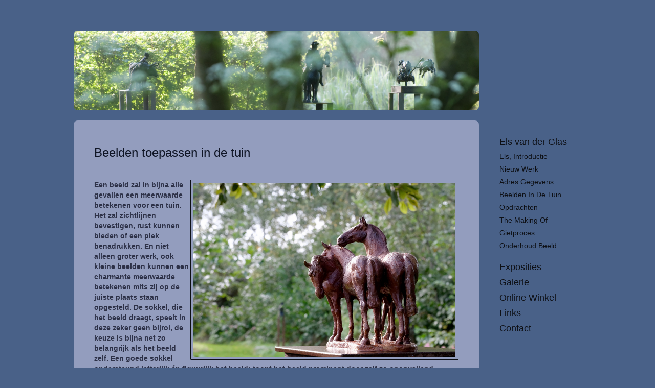

--- FILE ---
content_type: text/html
request_url: https://www.elsvanderglas.nl/index/123782770_Tuinbeelden.html
body_size: 6428
content:
<!DOCTYPE html>
<html lang="nl">
	<head>
        		<meta charset="utf-8">
<!-- 		<meta http-equiv="X-UA-Compatible" content="IE=edge"> -->
		<meta name="viewport" content="width=device-width, initial-scale=1">
		<meta name="description" content="Een beeld zal in bijna alle gevallen een meerwaarde betekenen voor een tuin. Het zal zichtlijnen bevestigen, rust kunnen bieden of een plek benadrukken. En"/>

		<meta property="og:description" content="Een beeld zal in bijna alle gevallen een meerwaarde betekenen voor een tuin. Het zal zichtlijnen bevestigen, rust kunnen bieden of een plek benadrukken. En"/>
		<meta property="og:title" content="Beelden toepassen in de tuin"/>
		<meta property="og:url" content="https://www.elsvanderglas.nl/index/123782770_Tuinbeelden.html"/>
		<meta property="og:type" content="website" />


        <script type="text/javascript" src="https://da585e4b0722.eu-west-1.sdk.awswaf.com/da585e4b0722/bd489623ccdd/challenge.js" defer></script>

        <style>
			.force-upcase {
				text-transform: none !important;
			}
		</style>
		<!-- The above 3 meta tags *must* come first in the head; any other head content must come *after* these tags -->
		<title>Els van der Glas - Beelden toepassen in de tuin</title>

		<!-- jQuery (necessary for Bootstrap's JavaScript plugins) -->
		<script src="//ajax.googleapis.com/ajax/libs/jquery/1.11.2/jquery.min.js"></script>

		<link rel="stylesheet" type="text/css" href="//dqr09d53641yh.cloudfront.net/css/31054-1769759700.css" />
		<!-- <link rel="stylesheet/less" type="text/css" href="assets/exto.themes.less" /> -->
		<!-- HTML5 shim and Respond.js for IE8 support of HTML5 elements and media queries -->
		<!-- WARNING: Respond.js doesn't work if you view the page via file:// -->
		<!--[if lt IE 9]>
			<script src="https://oss.maxcdn.com/html5shiv/3.7.2/html5shiv.min.js"></script>
			<script src="https://oss.maxcdn.com/respond/1.4.2/respond.min.js"></script>
		<![endif]-->
		<script src="//www.google.com/recaptcha/api.js"></script>
				        
        
        
		<meta property="fb:app_id" content="200441346661022" />

        			<meta property="og:image" content="https://d2w1s6o7rqhcfl.cloudfront.net/31054-p-123782770-1719910555.jpg"/>
			<meta property="og:image:alt" content="Een beeld zal in bijna alle gevallen een meerwaarde betekenen voor een tuin. Het zal zichtlijnen bevestigen, rust kunnen bieden of een plek benadrukken. En"/>
                			<meta property="og:image:width" content="512"/>
                			<meta property="og:image:height" content="341"/>
        
		<style>
			.index-image {
				float: right;
				padding: 20px 0px 20px 20px;
			}
			.ck-content img {
				 display: inline;
			 }
			img {
				image-orientation: from-image;
			}
		</style>
		
		<script type="text/javascript">

			var _gaq = _gaq || [];
			_gaq.push(['_setAccount', 'UA-54784-13']);
            _gaq.push(['_gat._anonymizeIp']);
            _gaq.push(['_trackPageview']);

            
			(function() {
				var ga = document.createElement('script'); ga.type = 'text/javascript'; ga.async = true;
				ga.src = ('https:' == document.location.protocol ? 'https://ssl' : 'http://www') + '.google-analytics.com/ga.js';
				var s = document.getElementsByTagName('script')[0]; s.parentNode.insertBefore(ga, s);
			})();
		</script>

		

	</head>
	<body class="layout--zoom layout--banner -mobile   layout--boxed layout--vertical theme--fresh" ondragstart="return false" onselectstart="return false" oncontextmenu="alert('Deze afbeelding is auteursrechtelijk beschermd en mag niet zonder toestemming worden gebruikt. This image is copyrighted and may not be used without permission.'); return false;" >

		<div class="page">

			<header class="header" role="banner">
				<div class="header-title">
                                        
                    				</div>
                					<img draggable="false" class="header-banner" src="//d2w1s6o7rqhcfl.cloudfront.net/31054-header-1555680897.jpg" alt="Els van der Glas"/>
                				<p class="header-authentication">
                    				</p>
			</header>
	  	
			<nav class="navigation navbar navbar-fixed-top">
				<div class="container-fluid">
					<!-- Brand and toggle get grouped for better mobile display -->
					<div class="navbar-header">
						<button type="button" class="navbar-toggle collapsed" data-toggle="collapse" data-target="#bs-example-navbar-collapse-1">
							<span class="sr-only">Toggle navigation</span>
							<span class="icon-bar"></span>
							<span class="icon-bar"></span>
							<span class="icon-bar"></span>
						</button>
						<a class="navbar-brand" href="/">Els van der Glas - Beelden toepassen in de tuin</a>
					</div>
			
					<div class="collapse navbar-collapse" id="bs-example-navbar-collapse-1">

						<!-- Horizontal menu -->
						<ul class="nav navbar-nav">

<li class="dropdown">
<a href="/" class="dropdown-toggle" data-toggle="dropdown" role="button" aria-expanded="false">Els van der Glas <span class="caret"></span></a>

<ul class="dropdown-menu dropdown-menu--mega" role="menu">
<li>
<a href="/index/14810562_Els%2C+introductie.html">
Els, introductie
</a>
</li>
<li>
<a href="/index/456335130_Nieuw+werk.html">
Nieuw werk
</a>
</li>
<li>
<a href="/index/137004843_adres+gegevens.html">
adres gegevens
</a>
</li>
<li>
<a href="/index/123782770_Beelden+in+de+tuin.html">
Beelden in de tuin
</a>
</li>
<li>
<a href="/index/213741489_Opdrachten.html">
Opdrachten
</a>
</li>
<li>
<a href="/index/123473496_The+making+of.html">
The making of
</a>
</li>
<li>
<a href="/index/246066873_Gietproces.html">
Gietproces
</a>
</li>
<li>
<a href="/index/229331233_Onderhoud+beeld.html">
Onderhoud beeld
</a>
</li>
</ul>
</li>
<li class="dropdown">
<a href="/exposities.html" class="dropdown-toggle" data-toggle="dropdown" role="button" aria-expanded="false">Exposities <span class="caret"></span></a>

<ul class="dropdown-menu" role="menu">
<li>
<a href="/exposities.html">
overzicht
</a>
</li>
</ul>
</li>
<li class="dropdown">
<a href="/kunstwerken.html" class="dropdown-toggle" data-toggle="dropdown" role="button" aria-expanded="false">Galerie <span class="caret"></span></a>

<ul class="dropdown-menu dropdown-menu--mega" role="menu">
<li>
<a href="/kunstwerken.html">
overzicht
</a>
</li>
<li>
<a href="/kunstwerken/14842811_Paarden.html">
Paarden
</a>
</li>
<li>
<a href="/kunstwerken/14810588_Dieren+alg..html">
Dieren alg.
</a>
</li>
<li>
<a href="/kunstwerken/14811224_Mens+en+dier.html">
Mens en dier
</a>
</li>
<li>
<a href="/kunstwerken/14813669_Vogels.html">
Vogels
</a>
</li>
<li>
<a href="/kunstwerken/14813984_Opdrachten.html">
Opdrachten
</a>
</li>
<li>
<a href="/kunstwerken/218764840_Honden.html">
Honden
</a>
</li>
</ul>
</li>
<li class="dropdown">
<a href="/kunstkaarten.html" class="dropdown-toggle" data-toggle="dropdown" role="button" aria-expanded="false">Online winkel <span class="caret"></span></a>

<ul class="dropdown-menu" role="menu">
<li>
<a href="/kunstkaarten.html">
kunstkaart versturen
</a>
</li>
</ul>
</li>
<li class="dropdown">
<a href="/links.html" class="dropdown-toggle" data-toggle="dropdown" role="button" aria-expanded="false">Links <span class="caret"></span></a>

<ul class="dropdown-menu" role="menu">
<li>
<a href="/links.html">
interessante links
</a>
</li>
</ul>
</li>
<li class="dropdown">
<a href="/reageer/site/0.html" class="dropdown-toggle" data-toggle="dropdown" role="button" aria-expanded="false">Contact <span class="caret"></span></a>

<ul class="dropdown-menu" role="menu">
<li>
<a href="/reageer/site/0.html">
reageer
</a>
</li>
<li>
<a href="/adresgegevens.html">
adresgegevens
</a>
</li>
<li>
<a href="/privacy.html">
privacyverklaring
</a>
</li>
</ul>
</li></ul>						
						
						<p class="navigation-authentication">
                            						</p>
					</div><!-- /.navbar-collapse -->

                    				</div><!-- /.container-fluid -->
			</nav>
	  	
			<div class="content" role="main">

                					<img draggable="false" class="content-banner" src="//d2w1s6o7rqhcfl.cloudfront.net/31054-header-1555680897.jpg" alt=""/>
                			
				<section class="section">

	<article class="page-body">

		<header class="page-header">
			<h2>Beelden toepassen in de tuin</h2>
		</header>

		<section class="section">

		
		<img class="index-image" src="//d2w1s6o7rqhcfl.cloudfront.net/31054-p-123782770-1719910555.jpg" />		
	
			
</section>

        
    		<span class="ck-content">
	    		<p><span style="font-size:14px;"><span style="font-family:Arial,Helvetica,sans-serif;"><strong>Een beeld zal in bijna alle gevallen een meerwaarde betekenen voor een tuin. Het zal zichtlijnen bevestigen, rust kunnen bieden of een plek benadrukken. En niet alleen groter werk, ook kleine beelden kunnen een charmante meerwaarde betekenen mits zij op de juiste plaats staan opgesteld. De sokkel, die het beeld draagt, speelt in deze zeker geen bijrol, de keuze is bijna net zo belangrijk als het beeld zelf. Een goede sokkel ondersteund letterlijk &eacute;n figuurlijk het beeld; toont het beeld prominent door zelf zo onopvallend mogelijk te zijn. Een aantal foto&#39;s van &#39;tuinbeelden bij uitstek&#39;...... </strong></span></span></p>

<p><span style="font-size:14px;"><span style="font-family:Arial,Helvetica,sans-serif;"><strong>Desgewenst kan ik u adviseren wat betreft plaatsing tuin en keuze sokkel!&nbsp; Wat dat laatste betreft kan ik mij zo voorstellen dat mijn laatste werk de &#39;Love is in the Air&#39;&nbsp; prachtig zal staan op een hoge smalle sokkel van belgisch hardsteen.</strong></span></span></p>

<p><img alt="" src="/gallery/dbimages/fckuploads//31054/06-27-2025-04-10-37-4345296709.jpg" style="max-width: 700px;" /></p>

<p><span style="font-size:14px;"><span style="font-family:Arial,Helvetica,sans-serif;"><strong>Nieuw in Gees; &#39;Fazant&#39;.</strong></span></span></p>

<p><img alt="" src="/gallery/dbimages/fckuploads//31054/06-27-2025-04-05-41-3728350109.jpg" style="max-width: 700px;" /></p>

<p><img alt="" src="/gallery/dbimages/fckuploads//31054/06-27-2025-04-07-53-1210220660.jpg" style="max-width: 700px;" /></p>

<p><span style="font-size:14px;"><span style="font-family:Arial,Helvetica,sans-serif;"><strong>Loopeendjes, laag geplaatst op vlonder bij vijver. Set van 3 stuks</strong></span></span></p>

<p><img alt="" src="/gallery/dbimages/fckuploads//31054/07-02-2024-10-47-53-8053539226.jpg" style="max-width: 700px;" /></p>

<p><strong>Witte reigers in rvs ring staande op hulpsokkels in eigen tuin. Normaal wordt dit beeld geleverd op hoge hardstenen sokkel van 110/8/8cm.</strong></p>

<p><strong><img alt="" src="/gallery/dbimages/fckuploads//31054/07-02-2024-11-51-52-5769131049.jpg" style="max-width: 700px;" /></strong></p>

<p><strong>Kerst 2020 Aalscholver siert het terras van de nieuwe bewoners van ons huis.......Ali mocht blijven!! Corten sokkel 100/30//30 cm. (foto boven.)</strong></p>

<p><strong><span style="font-family:Verdana,Geneva,sans-serif;"><img alt="" src="/gallery/dbimages/fckuploads//31054/05-19-2019-01-04-18-4669572598.jpg" style="max-width: 800px;" /></span></strong></p>

<p><span style="font-size:14px;"><span style="font-family:Arial,Helvetica,sans-serif;"><strong>Driespan, in de tuin van Ton ter Linden en Gert Tabak met een wel h&eacute;&eacute;l speciale menner.......</strong></span></span></p>

<p>&nbsp;</p>

<p><span style="font-size:14px;"><span style="font-family:Arial,Helvetica,sans-serif;"><strong>&nbsp;Foto hieronder: De kleine Katoo houdt van honden, ook de bronzen labradors in oma&#39;s tuin krijgen een knuffel van haar...... Hommel en Hannes , gemaakt in 2001. Hier is een terrasafscheiding als sokkel gebruikt.</strong></span><strong><span style="font-family:comic sans ms,cursive"><img alt="" src="/gallery/dbimages/fckuploads/31054/images/20180831_155716.jpg" style="height:1018px; width:800px" /></span></strong></span></p>

<p><span style="font-family:Verdana,Geneva,sans-serif;"><span style="font-size:14px"><strong>&quot;Truus&quot; gefotografeerd in haar nieuwe tuin...... sokkel corten staal, mooie combinatie van&nbsp; patina kip - sokkel en het groen van de kruidentuin.&nbsp; &nbsp; (onder)</strong></span></span></p>

<p><img alt="" src="/gallery/dbimages/fckuploads//31054/07-02-2024-11-48-23-6733970943.jpg" style="max-width: 700px;" /></p>

<p><span style="font-family:Verdana,Geneva,sans-serif;"><span style="font-size:14px"><strong>De Jan van Gent neemt een prominente plek aan het water in. Sokkel Belgisch hardsteen 110/8/8/cm.</strong></span></span></p>

<p><img alt="" src="/gallery/dbimages/fckuploads/31054/images/Jan van Gent - kopie.JPG" style="height:534px; width:800px" /></p>

<p><img alt="" src="/gallery/dbimages/fckuploads/31054/images/Grutto nieuw.jpg" style="height:1200px; width:800px" /></p>

<p><span style="font-size:14px;"><span style="font-family:Arial,Helvetica,sans-serif;"><strong>Foto boven; Grutto paar zoekend naar nest. Op hoge sokkel van Belgisch hardsteen. Staat aan de rand van verdiepte tuin . Geeft fraai silhouet tegen achtergrond.</strong></span></span></p>

<p><strong><span style="font-family:comic sans ms,cursive">&nbsp;&nbsp;&nbsp;&nbsp;&nbsp;&nbsp;&nbsp;&nbsp;&nbsp;&nbsp;&nbsp;&nbsp;&nbsp;&nbsp;&nbsp;&nbsp;&nbsp;&nbsp;&nbsp; </span></strong><img alt="" src="/gallery/dbimages/fckuploads/31054/images/Haas, groot.jpg" style="height:615px; width:400px" /></p>

<p><span style="font-size:14px;"><span style="font-family:Arial,Helvetica,sans-serif;"><strong>Haas op de bekende hardstenen zuil van 110/8/8cm. Altijd mooi! De zuil is aan de onderzijde gemonteerd op een &#39;tegel&#39; voor de benodigde stabiliteit.</strong></span></span></p>

<p><img alt="" src="/gallery/dbimages/fckuploads//31054/10-04-2019-10-54-38-4497816541.jpeg" style="max-width: 427px;" /></p>

<p><span style="font-size:14px;"><span style="font-family:Arial,Helvetica,sans-serif;"><strong>Chimp &quot;Charly&quot; staat op een open, wat hoger ijzeren sokkelje. Hier een geroest exemplaar, er kan ook worden gekozen voor een gepoedercoat exemplaar. Deze sokkels zijn makkelijk verplaatsbaar en vooral zeer geschikt om in borders te wordengebruikt.</strong></span></span></p>

<p><img alt="" src="/gallery/dbimages/fckuploads/31054/images/steltkluten (7)(1).JPG" style="height:680px; width:800px" /></p>

<p>&nbsp;</p>

<p><span style="font-size:14px;"><span style="font-family:Arial,Helvetica,sans-serif;"><strong>De steltkluten zijn geplaatst in een waterschaal met een doorsnede van 60 cm.&nbsp; Eenvoudig beplant, met grove kiezels op de bodem. Geeft een welliswaar wat &#39;gemaakt&#39; effect, maar is toch erg decoratief &eacute;n speels. Leuk voor mensen die een water elemant in hun tuin missen! Waterschalen zijn in diverse maten verkrijgbaar. Pas echter op met al te veel zon! Kies voor een goede kwaliteit i.v.m. doorroesten. </strong></span></span></p>

<p><img alt="" src="/gallery/dbimages/fckuploads/31054/images/DSC_0002 - kopie.JPG" style="height:1200px; width:795px" /></p>

<p><span style="font-size:14px;"><span style="font-family:Arial,Helvetica,sans-serif;"><strong>Veel gebruikt, een zuil van cortenstaal. De roestbruine kleur combineert prachtig met het groen op de achtergrond en de kleur patin van het beeld. Hoewel het beeld aan de kleine kant is, toch een fraai geheel!!</strong></span></span></p>

<p><img alt="" src="/gallery/dbimages/fckuploads/31054/images/Zwanenpaar (2).JPG" style="height:530px; width:800px" /></p>

<p><span style="font-size:14px;"><span style="font-family:Verdana,Geneva,sans-serif;"><strong>Belgisch hardstenen zuil met een ring van RVS. Veel gebruikte formule maar een fraaie oplossing om de vogels zoveel mogelijk &#39;vrijheid&#39; te geven. Toornt hier mooi boven de beplanting uit.</strong></span></span></p>

<p><img alt="" src="/gallery/dbimages/fckuploads/31054/images/Moeke (1).jpg" style="height:602px; width:400px" /></p>

<p><span style="font-size:14px;"><span style="font-family:Arial,Helvetica,sans-serif;"><strong>Kip &#39;Moeke&#39; (niet meer verkrijgbaar!!) staat hier op een eenvoudige, ijzeren sokkel van plm. 120 cm. bij 20/20cm. De tot ijzeren pennen geslepen onderzijde staat zeer stevig in border of grasperk.Een aanrader voor alle niet verharde standplaatsen. Moet wel met een zekere regelmaat recht worden gezet!!</strong></span></span></p>

<p>&nbsp;</p>

<p><img alt="" src="/gallery/dbimages/fckuploads/31054/images/berenfamilie (2).jpg" style="height:800px; width:600px" /></p>

<p><span style="font-size:14px;"><span style="font-family:Arial,Helvetica,sans-serif;"><strong>Een sokkel van zink, 110/20/20cm. Hier tegen een (halve ronde) beukenhaag geplaatst, dicht bij een boomwal , dus een relatief donkere plaats. In dit geval is het glimmende karakter van het zink niet storend.</strong></span></span></p>

<p><img alt="" src="/gallery/dbimages/fckuploads/31054/images/tuin 012.jpg" style="height:896px; width:800px" /></p>

<p><span style="font-size:14px;"><span style="font-family:Arial,Helvetica,sans-serif;"><strong>Kleine haas op hoge sokkel. Denk er om dat hardsteen zeker kwetsbaar is en makkelijk breekt.Steen kan echter goed gerepareerd worden door de vakman!</strong></span></span></p>

<p>&nbsp;</p>

<p>&nbsp;</p>

<p>&nbsp;</p>
		    </span>

        
	</article>

</section>
			
				<!-- Vertical menu -->
				
				<aside class="aside">

					<header class="aside-header">
						<h2 class="aside-header-artist">
							<a href="/">Els van der Glas</a>
						</h2>
					</header>

                    
					<ul class="aside-menu">
    <li class="active">
        <a title="Els van der Glas" class="force-upcase" href="/">Els van der Glas</a>
        <ul>
            <li>
                <a title="Els, introductie" href="/index/14810562_Els%2C+introductie.html">Els, introductie</a>
            </li>
            <li>
                <a title="Nieuw werk" href="/index/456335130_Nieuw+werk.html">Nieuw werk</a>
            </li>
            <li>
                <a title="adres gegevens" href="/index/137004843_adres+gegevens.html">adres gegevens</a>
            </li>
            <li>
                <a title="Beelden in de tuin" href="/index/123782770_Beelden+in+de+tuin.html">Beelden in de tuin</a>
            </li>
            <li>
                <a title="Opdrachten" href="/index/213741489_Opdrachten.html">Opdrachten</a>
            </li>
            <li>
                <a title="The making of" href="/index/123473496_The+making+of.html">The making of</a>
            </li>
            <li>
                <a title="Gietproces" href="/index/246066873_Gietproces.html">Gietproces</a>
            </li>
            <li>
                <a title="Onderhoud beeld" href="/index/229331233_Onderhoud+beeld.html">Onderhoud beeld</a>
            </li>
        </ul>
    </li>
    <li>
        <a title="Exposities" href="/exposities.html">Exposities</a>
        <ul>
            <li>
                <a title="overzicht" href="/exposities.html">overzicht</a>
            </li>
        </ul>
    </li>
    <li>
        <a title="Galerie" href="/kunstwerken.html">Galerie</a>
        <ul>
            <li>
                <a id="menu-gallery-overview" title="overzicht" href="/kunstwerken.html">overzicht</a>
            </li>
            <li>
                <a title="Paarden" href="/kunstwerken/14842811_Paarden.html">Paarden</a>
            </li>
            <li>
                <a title="Dieren alg." href="/kunstwerken/14810588_Dieren+alg..html">Dieren alg.</a>
            </li>
            <li>
                <a title="Mens en dier" href="/kunstwerken/14811224_Mens+en+dier.html">Mens en dier</a>
            </li>
            <li>
                <a title="Vogels" href="/kunstwerken/14813669_Vogels.html">Vogels</a>
            </li>
            <li>
                <a title="Opdrachten" href="/kunstwerken/14813984_Opdrachten.html">Opdrachten</a>
            </li>
            <li>
                <a title="Honden" href="/kunstwerken/218764840_Honden.html">Honden</a>
            </li>
        </ul>
    </li>
    <li>
        <a title="Online winkel" href="/kunstkaarten.html">Online winkel</a>
        <ul>
            <li>
                <a title="kunstkaart versturen" href="/kunstkaarten.html">kunstkaart versturen</a>
            </li>
        </ul>
    </li>
    <li>
        <a title="Links" href="/links.html">Links</a>
        <ul>
            <li>
                <a title="interessante links" href="/links.html">interessante links</a>
            </li>
        </ul>
    </li>
    <li>
        <a title="Contact" href="/reageer/site/0.html">Contact</a>
        <ul>
            <li>
                <a title="reageer" href="/reageer/site/0.html">reageer</a>
            </li>
            <li>
                <a title="adresgegevens" href="/adresgegevens.html">adresgegevens</a>
            </li>
            <li>
                <a title="privacyverklaring" href="/privacy.html">privacyverklaring</a>
            </li>
        </ul>
    </li>
</ul>
				</aside>
			
			</div>
		
			<footer class="footer">
                
					<script type="text/javascript" src="https://cdn.jsdelivr.net/npm/cookie-bar/cookiebar-latest.min.js?"></script>

                

                                    Het copyright op alle getoonde werken berust bij de desbetreffende kunstenaar. De afbeeldingen van de werken mogen niet gebruikt worden zonder schriftelijke toestemming.                
            </footer>

					</div>


		<script src="/assets/bootstrap/3.3.7/js/collapse.js"></script>
		<script src="/assets/bootstrap/3.3.7/js/dropdown.js"></script>
		<script src="/assets/bootstrap/3.3.7/js/tooltip.js"></script>
		<script src="/assets/flickity/2.2/flickity.pkgd.min.js?v11"></script>
		<script src="/assets/photoswipe/photoswipe.min.js"></script>
		<script src="/assets/photoswipe/photoswipe-ui-default.min.js"></script>
		<script src="/assets/imagesloaded/imagesloaded.pkgd.min.js"></script>
		<script src="/assets/isotope/isotope.min.js"></script>
		<script src="/assets/js/exto.themes.js?1769803205"></script>


		<script type="text/javascript" src="/assets/js/easyXDM.min.js"></script>
		<script type="text/javascript" src="/assets/js/jquery.cookie.js"></script>
		
		
				<!-- Piwik -->
				<script type="text/javascript">
                    var pkBaseURL = (("https:" == document.location.protocol) ? "https://stats.exto.nl/" : "http://stats.exto.nl/");
                    document.write(unescape("%3Cscript src='" + pkBaseURL + "piwik.js' type='text/javascript'%3E%3C/script%3E"));
				</script>

				<script type="text/javascript">

                    $.ajax(
                        {
                            url: "/index/blockedip",
                            success: function (result) {
                                if(result == 'false')
								{
                                    try {
                                        var piwikTracker = Piwik.getTracker(pkBaseURL + "piwik.php", 1412);
                                                                                piwikTracker.setDocumentTitle("Informatiepagina\'s/Beelden toepassen in de tuin");
                                                                                piwikTracker.setDownloadExtensions("pdf");
                                        piwikTracker.trackPageView();
                                        piwikTracker.enableLinkTracking();
                                    } catch( err ) {}

								}
                            }
                        });

				</script>
				<!-- End Piwik Tracking Code -->

		
	</body>
</html>